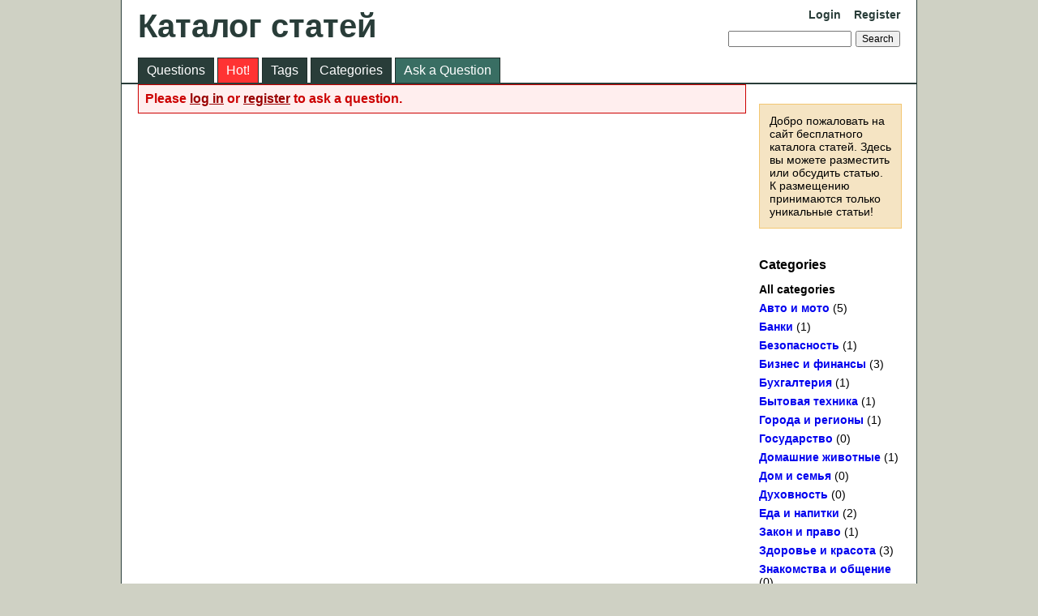

--- FILE ---
content_type: text/html; charset=utf-8
request_url: https://articleclub.ru/ask?cat=35
body_size: 3802
content:
<!DOCTYPE html>
<html lang="en">
<!-- Powered by Question2Answer - http://www.question2answer.org/ -->
<head>
<meta charset="utf-8">
<title>Каталог статей</title>
<link rel="stylesheet" href="../qa-theme/Classic/qa-styles.css?1.8.3">
<link rel="search" type="application/opensearchdescription+xml" title="Каталог статей" href="../opensearch.xml">
<script>
var qa_root = '..\/';
var qa_request = 'ask';
</script>
<script src="../qa-content/jquery-3.3.1.min.js"></script>
<script src="../qa-content/qa-global.js?1.8.3"></script>
</head>
<body
class="qa-template-ask qa-theme-classic qa-body-js-off"
>
<script>
var b = document.getElementsByTagName('body')[0];
b.className = b.className.replace('qa-body-js-off', 'qa-body-js-on');
</script>
<div class="qa-body-wrapper">
<div class="qa-header">
<div class="qa-logo">
<a href="../" class="qa-logo-link">Каталог статей</a>
</div>
<div class="qa-nav-user">
<ul class="qa-nav-user-list">
<li class="qa-nav-user-item qa-nav-user-login">
<a href="../login?to=ask%3Fcat%3D35" class="qa-nav-user-link">Login</a>
</li>
<li class="qa-nav-user-item qa-nav-user-register">
<a href="../register?to=ask%3Fcat%3D35" class="qa-nav-user-link">Register</a>
</li>
</ul>
<div class="qa-nav-user-clear">
</div>
</div>
<div class="qa-search">
<form method="get" action="../search">
<input type="text" name="q" value="" class="qa-search-field">
<input type="submit" value="Search" class="qa-search-button">
</form>
</div>
<div class="qa-nav-main">
<ul class="qa-nav-main-list">
<li class="qa-nav-main-item qa-nav-main-questions">
<a href="../questions" class="qa-nav-main-link">Questions</a>
</li>
<li class="qa-nav-main-item qa-nav-main-hot">
<a href="../hot" class="qa-nav-main-link">Hot!</a>
</li>
<li class="qa-nav-main-item qa-nav-main-tag">
<a href="../tags" class="qa-nav-main-link">Tags</a>
</li>
<li class="qa-nav-main-item qa-nav-main-categories">
<a href="../categories" class="qa-nav-main-link">Categories</a>
</li>
<li class="qa-nav-main-item qa-nav-main-ask">
<a href="../ask" class="qa-nav-main-link qa-nav-main-selected">Ask a Question</a>
</li>
</ul>
<div class="qa-nav-main-clear">
</div>
</div>
<div class="qa-header-clear">
</div>
</div> <!-- END qa-header -->
<div class="qa-sidepanel">
<div class="qa-sidebar">
Добро пожаловать на сайт бесплатного каталога статей. Здесь вы можете разместить или обсудить статью.
К размещению принимаются только уникальные статьи!
</div>
<div class="qa-widgets-side qa-widgets-side-low">
<div class="qa-widget-side qa-widget-side-low">
<h2>Categories</h2>
<ul class="qa-nav-cat-list qa-nav-cat-list-1">
<li class="qa-nav-cat-item qa-nav-cat-all">
<a href="../" class="qa-nav-cat-link qa-nav-cat-selected">All categories</a>
</li>
<li class="qa-nav-cat-item qa-nav-cat-авто-и-мото">
<a href="../%D0%B0%D0%B2%D1%82%D0%BE-%D0%B8-%D0%BC%D0%BE%D1%82%D0%BE" class="qa-nav-cat-link">Авто и мото</a>
<span class="qa-nav-cat-note">(5)</span>
</li>
<li class="qa-nav-cat-item qa-nav-cat-банки">
<a href="../%D0%B1%D0%B0%D0%BD%D0%BA%D0%B8" class="qa-nav-cat-link">Банки</a>
<span class="qa-nav-cat-note">(1)</span>
</li>
<li class="qa-nav-cat-item qa-nav-cat-безопасность">
<a href="../%D0%B1%D0%B5%D0%B7%D0%BE%D0%BF%D0%B0%D1%81%D0%BD%D0%BE%D1%81%D1%82%D1%8C" class="qa-nav-cat-link">Безопасность</a>
<span class="qa-nav-cat-note">(1)</span>
</li>
<li class="qa-nav-cat-item qa-nav-cat-бизнес-и-финансы">
<a href="../%D0%B1%D0%B8%D0%B7%D0%BD%D0%B5%D1%81-%D0%B8-%D1%84%D0%B8%D0%BD%D0%B0%D0%BD%D1%81%D1%8B" class="qa-nav-cat-link">Бизнес и финансы</a>
<span class="qa-nav-cat-note">(3)</span>
</li>
<li class="qa-nav-cat-item qa-nav-cat-бухгалтерия">
<a href="../%D0%B1%D1%83%D1%85%D0%B3%D0%B0%D0%BB%D1%82%D0%B5%D1%80%D0%B8%D1%8F" class="qa-nav-cat-link">Бухгалтерия</a>
<span class="qa-nav-cat-note">(1)</span>
</li>
<li class="qa-nav-cat-item qa-nav-cat-бытовая-техника">
<a href="../%D0%B1%D1%8B%D1%82%D0%BE%D0%B2%D0%B0%D1%8F-%D1%82%D0%B5%D1%85%D0%BD%D0%B8%D0%BA%D0%B0" class="qa-nav-cat-link">Бытовая техника</a>
<span class="qa-nav-cat-note">(1)</span>
</li>
<li class="qa-nav-cat-item qa-nav-cat-города-и-регионы">
<a href="../%D0%B3%D0%BE%D1%80%D0%BE%D0%B4%D0%B0-%D0%B8-%D1%80%D0%B5%D0%B3%D0%B8%D0%BE%D0%BD%D1%8B" class="qa-nav-cat-link">Города и регионы</a>
<span class="qa-nav-cat-note">(1)</span>
</li>
<li class="qa-nav-cat-item qa-nav-cat-государство">
<a href="../%D0%B3%D0%BE%D1%81%D1%83%D0%B4%D0%B0%D1%80%D1%81%D1%82%D0%B2%D0%BE" class="qa-nav-cat-link">Государство</a>
<span class="qa-nav-cat-note">(0)</span>
</li>
<li class="qa-nav-cat-item qa-nav-cat-домашние-животные">
<a href="../%D0%B4%D0%BE%D0%BC%D0%B0%D1%88%D0%BD%D0%B8%D0%B5-%D0%B6%D0%B8%D0%B2%D0%BE%D1%82%D0%BD%D1%8B%D0%B5" class="qa-nav-cat-link">Домашние животные</a>
<span class="qa-nav-cat-note">(1)</span>
</li>
<li class="qa-nav-cat-item qa-nav-cat-дом-и-семья">
<a href="../%D0%B4%D0%BE%D0%BC-%D0%B8-%D1%81%D0%B5%D0%BC%D1%8C%D1%8F" class="qa-nav-cat-link">Дом и семья</a>
<span class="qa-nav-cat-note">(0)</span>
</li>
<li class="qa-nav-cat-item qa-nav-cat-духовность">
<a href="../%D0%B4%D1%83%D1%85%D0%BE%D0%B2%D0%BD%D0%BE%D1%81%D1%82%D1%8C" class="qa-nav-cat-link">Духовность</a>
<span class="qa-nav-cat-note">(0)</span>
</li>
<li class="qa-nav-cat-item qa-nav-cat-еда-и-напитки">
<a href="../%D0%B5%D0%B4%D0%B0-%D0%B8-%D0%BD%D0%B0%D0%BF%D0%B8%D1%82%D0%BA%D0%B8" class="qa-nav-cat-link">Еда и напитки</a>
<span class="qa-nav-cat-note">(2)</span>
</li>
<li class="qa-nav-cat-item qa-nav-cat-закон-и-право">
<a href="../%D0%B7%D0%B0%D0%BA%D0%BE%D0%BD-%D0%B8-%D0%BF%D1%80%D0%B0%D0%B2%D0%BE" class="qa-nav-cat-link">Закон и право</a>
<span class="qa-nav-cat-note">(1)</span>
</li>
<li class="qa-nav-cat-item qa-nav-cat-здоровье-и-красота">
<a href="../%D0%B7%D0%B4%D0%BE%D1%80%D0%BE%D0%B2%D1%8C%D0%B5-%D0%B8-%D0%BA%D1%80%D0%B0%D1%81%D0%BE%D1%82%D0%B0" class="qa-nav-cat-link">Здоровье и красота</a>
<span class="qa-nav-cat-note">(3)</span>
</li>
<li class="qa-nav-cat-item qa-nav-cat-знакомства-и-общение">
<a href="../%D0%B7%D0%BD%D0%B0%D0%BA%D0%BE%D0%BC%D1%81%D1%82%D0%B2%D0%B0-%D0%B8-%D0%BE%D0%B1%D1%89%D0%B5%D0%BD%D0%B8%D0%B5" class="qa-nav-cat-link">Знакомства и общение</a>
<span class="qa-nav-cat-note">(0)</span>
</li>
<li class="qa-nav-cat-item qa-nav-cat-игры">
<a href="../%D0%B8%D0%B3%D1%80%D1%8B" class="qa-nav-cat-link">Игры</a>
<span class="qa-nav-cat-note">(1)</span>
</li>
<li class="qa-nav-cat-item qa-nav-cat-интернет">
<a href="../%D0%B8%D0%BD%D1%82%D0%B5%D1%80%D0%BD%D0%B5%D1%82" class="qa-nav-cat-link">Интернет</a>
<span class="qa-nav-cat-note">(3)</span>
</li>
<li class="qa-nav-cat-item qa-nav-cat-карьера">
<a href="../%D0%BA%D0%B0%D1%80%D1%8C%D0%B5%D1%80%D0%B0" class="qa-nav-cat-link">Карьера</a>
<span class="qa-nav-cat-note">(1)</span>
</li>
<li class="qa-nav-cat-item qa-nav-cat-консалтинг">
<a href="../%D0%BA%D0%BE%D0%BD%D1%81%D0%B0%D0%BB%D1%82%D0%B8%D0%BD%D0%B3" class="qa-nav-cat-link">Консалтинг</a>
<span class="qa-nav-cat-note">(0)</span>
</li>
<li class="qa-nav-cat-item qa-nav-cat-культура-и-искусство">
<a href="../%D0%BA%D1%83%D0%BB%D1%8C%D1%82%D1%83%D1%80%D0%B0-%D0%B8-%D0%B8%D1%81%D0%BA%D1%83%D1%81%D1%81%D1%82%D0%B2%D0%BE" class="qa-nav-cat-link">Культура и искусство</a>
<span class="qa-nav-cat-note">(1)</span>
</li>
<li class="qa-nav-cat-item qa-nav-cat-компьютеры-и-софт">
<a href="../%D0%BA%D0%BE%D0%BC%D0%BF%D1%8C%D1%8E%D1%82%D0%B5%D1%80%D1%8B-%D0%B8-%D1%81%D0%BE%D1%84%D1%82" class="qa-nav-cat-link">Компьютеры и софт</a>
<span class="qa-nav-cat-note">(4)</span>
</li>
<li class="qa-nav-cat-item qa-nav-cat-литература">
<a href="../%D0%BB%D0%B8%D1%82%D0%B5%D1%80%D0%B0%D1%82%D1%83%D1%80%D0%B0" class="qa-nav-cat-link">Литература</a>
<span class="qa-nav-cat-note">(0)</span>
</li>
<li class="qa-nav-cat-item qa-nav-cat-мебель">
<a href="../%D0%BC%D0%B5%D0%B1%D0%B5%D0%BB%D1%8C" class="qa-nav-cat-link">Мебель</a>
<span class="qa-nav-cat-note">(0)</span>
</li>
<li class="qa-nav-cat-item qa-nav-cat-мода-и-стиль">
<a href="../%D0%BC%D0%BE%D0%B4%D0%B0-%D0%B8-%D1%81%D1%82%D0%B8%D0%BB%D1%8C" class="qa-nav-cat-link">Мода и стиль</a>
<span class="qa-nav-cat-note">(1)</span>
</li>
<li class="qa-nav-cat-item qa-nav-cat-маркетинг">
<a href="../%D0%BC%D0%B0%D1%80%D0%BA%D0%B5%D1%82%D0%B8%D0%BD%D0%B3" class="qa-nav-cat-link">Маркетинг</a>
<span class="qa-nav-cat-note">(0)</span>
</li>
<li class="qa-nav-cat-item qa-nav-cat-медицина">
<a href="../%D0%BC%D0%B5%D0%B4%D0%B8%D1%86%D0%B8%D0%BD%D0%B0" class="qa-nav-cat-link">Медицина</a>
<span class="qa-nav-cat-note">(2)</span>
</li>
<li class="qa-nav-cat-item qa-nav-cat-музыка">
<a href="../%D0%BC%D1%83%D0%B7%D1%8B%D0%BA%D0%B0" class="qa-nav-cat-link">Музыка</a>
<span class="qa-nav-cat-note">(0)</span>
</li>
<li class="qa-nav-cat-item qa-nav-cat-наука-и-техника">
<a href="../%D0%BD%D0%B0%D1%83%D0%BA%D0%B0-%D0%B8-%D1%82%D0%B5%D1%85%D0%BD%D0%B8%D0%BA%D0%B0" class="qa-nav-cat-link">Наука и техника</a>
<span class="qa-nav-cat-note">(1)</span>
</li>
<li class="qa-nav-cat-item qa-nav-cat-недвижимость">
<a href="../%D0%BD%D0%B5%D0%B4%D0%B2%D0%B8%D0%B6%D0%B8%D0%BC%D0%BE%D1%81%D1%82%D1%8C" class="qa-nav-cat-link">Недвижимость</a>
<span class="qa-nav-cat-note">(0)</span>
</li>
<li class="qa-nav-cat-item qa-nav-cat-непознанное">
<a href="../%D0%BD%D0%B5%D0%BF%D0%BE%D0%B7%D0%BD%D0%B0%D0%BD%D0%BD%D0%BE%D0%B5" class="qa-nav-cat-link">Непознанное</a>
<span class="qa-nav-cat-note">(0)</span>
</li>
<li class="qa-nav-cat-item qa-nav-cat-образование-и-обучение">
<a href="../%D0%BE%D0%B1%D1%80%D0%B0%D0%B7%D0%BE%D0%B2%D0%B0%D0%BD%D0%B8%D0%B5-%D0%B8-%D0%BE%D0%B1%D1%83%D1%87%D0%B5%D0%BD%D0%B8%D0%B5" class="qa-nav-cat-link">Образование и обучение</a>
<span class="qa-nav-cat-note">(0)</span>
</li>
<li class="qa-nav-cat-item qa-nav-cat-общество">
<a href="../%D0%BE%D0%B1%D1%89%D0%B5%D1%81%D1%82%D0%B2%D0%BE" class="qa-nav-cat-link">Общество</a>
<span class="qa-nav-cat-note">(0)</span>
</li>
<li class="qa-nav-cat-item qa-nav-cat-окружающая-среда">
<a href="../%D0%BE%D0%BA%D1%80%D1%83%D0%B6%D0%B0%D1%8E%D1%89%D0%B0%D1%8F-%D1%81%D1%80%D0%B5%D0%B4%D0%B0" class="qa-nav-cat-link">Окружающая среда</a>
<span class="qa-nav-cat-note">(0)</span>
</li>
<li class="qa-nav-cat-item qa-nav-cat-отношения">
<a href="../%D0%BE%D1%82%D0%BD%D0%BE%D1%88%D0%B5%D0%BD%D0%B8%D1%8F" class="qa-nav-cat-link">Отношения</a>
<span class="qa-nav-cat-note">(1)</span>
</li>
<li class="qa-nav-cat-item qa-nav-cat-право">
<a href="../%D0%BF%D1%80%D0%B0%D0%B2%D0%BE" class="qa-nav-cat-link">Право</a>
<span class="qa-nav-cat-note">(0)</span>
</li>
<li class="qa-nav-cat-item qa-nav-cat-пресс-релизы">
<a href="../%D0%BF%D1%80%D0%B5%D1%81%D1%81-%D1%80%D0%B5%D0%BB%D0%B8%D0%B7%D1%8B" class="qa-nav-cat-link">Пресс-релизы</a>
<span class="qa-nav-cat-note">(0)</span>
</li>
<li class="qa-nav-cat-item qa-nav-cat-промышленность">
<a href="../%D0%BF%D1%80%D0%BE%D0%BC%D1%8B%D1%88%D0%BB%D0%B5%D0%BD%D0%BD%D0%BE%D1%81%D1%82%D1%8C" class="qa-nav-cat-link">Промышленность</a>
<span class="qa-nav-cat-note">(3)</span>
</li>
<li class="qa-nav-cat-item qa-nav-cat-психология">
<a href="../%D0%BF%D1%81%D0%B8%D1%85%D0%BE%D0%BB%D0%BE%D0%B3%D0%B8%D1%8F" class="qa-nav-cat-link">Психология</a>
<span class="qa-nav-cat-note">(0)</span>
</li>
<li class="qa-nav-cat-item qa-nav-cat-путешествия-и-отдых">
<a href="../%D0%BF%D1%83%D1%82%D0%B5%D1%88%D0%B5%D1%81%D1%82%D0%B2%D0%B8%D1%8F-%D0%B8-%D0%BE%D1%82%D0%B4%D1%8B%D1%85" class="qa-nav-cat-link">Путешествия и отдых</a>
<span class="qa-nav-cat-note">(2)</span>
</li>
<li class="qa-nav-cat-item qa-nav-cat-работа">
<a href="../%D1%80%D0%B0%D0%B1%D0%BE%D1%82%D0%B0" class="qa-nav-cat-link">Работа</a>
<span class="qa-nav-cat-note">(0)</span>
</li>
<li class="qa-nav-cat-item qa-nav-cat-развлечения-и-юмор">
<a href="../%D1%80%D0%B0%D0%B7%D0%B2%D0%BB%D0%B5%D1%87%D0%B5%D0%BD%D0%B8%D1%8F-%D0%B8-%D1%8E%D0%BC%D0%BE%D1%80" class="qa-nav-cat-link">Развлечения и юмор</a>
<span class="qa-nav-cat-note">(0)</span>
</li>
<li class="qa-nav-cat-item qa-nav-cat-саморазвитие">
<a href="../%D1%81%D0%B0%D0%BC%D0%BE%D1%80%D0%B0%D0%B7%D0%B2%D0%B8%D1%82%D0%B8%D0%B5" class="qa-nav-cat-link">Саморазвитие</a>
<span class="qa-nav-cat-note">(0)</span>
</li>
<li class="qa-nav-cat-item qa-nav-cat-связь-и-телефония">
<a href="../%D1%81%D0%B2%D1%8F%D0%B7%D1%8C-%D0%B8-%D1%82%D0%B5%D0%BB%D0%B5%D1%84%D0%BE%D0%BD%D0%B8%D1%8F" class="qa-nav-cat-link">Связь и телефония</a>
<span class="qa-nav-cat-note">(0)</span>
</li>
<li class="qa-nav-cat-item qa-nav-cat-секс-и-любовь">
<a href="../%D1%81%D0%B5%D0%BA%D1%81-%D0%B8-%D0%BB%D1%8E%D0%B1%D0%BE%D0%B2%D1%8C" class="qa-nav-cat-link">Секс и любовь</a>
<span class="qa-nav-cat-note">(2)</span>
</li>
<li class="qa-nav-cat-item qa-nav-cat-спорт">
<a href="../%D1%81%D0%BF%D0%BE%D1%80%D1%82" class="qa-nav-cat-link">Спорт</a>
<span class="qa-nav-cat-note">(1)</span>
</li>
<li class="qa-nav-cat-item qa-nav-cat-страхование">
<a href="../%D1%81%D1%82%D1%80%D0%B0%D1%85%D0%BE%D0%B2%D0%B0%D0%BD%D0%B8%D0%B5" class="qa-nav-cat-link">Страхование</a>
<span class="qa-nav-cat-note">(0)</span>
</li>
<li class="qa-nav-cat-item qa-nav-cat-строительство">
<a href="../%D1%81%D1%82%D1%80%D0%BE%D0%B8%D1%82%D0%B5%D0%BB%D1%8C%D1%81%D1%82%D0%B2%D0%BE" class="qa-nav-cat-link">Строительство</a>
<span class="qa-nav-cat-note">(8)</span>
</li>
<li class="qa-nav-cat-item qa-nav-cat-телевидение">
<a href="../%D1%82%D0%B5%D0%BB%D0%B5%D0%B2%D0%B8%D0%B4%D0%B5%D0%BD%D0%B8%D0%B5" class="qa-nav-cat-link">Телевидение</a>
<span class="qa-nav-cat-note">(0)</span>
</li>
<li class="qa-nav-cat-item qa-nav-cat-товары-и-услуги">
<a href="../%D1%82%D0%BE%D0%B2%D0%B0%D1%80%D1%8B-%D0%B8-%D1%83%D1%81%D0%BB%D1%83%D0%B3%D0%B8" class="qa-nav-cat-link">Товары и услуги</a>
<span class="qa-nav-cat-note">(2)</span>
</li>
<li class="qa-nav-cat-item qa-nav-cat-философия">
<a href="../%D1%84%D0%B8%D0%BB%D0%BE%D1%81%D0%BE%D1%84%D0%B8%D1%8F" class="qa-nav-cat-link">Философия</a>
<span class="qa-nav-cat-note">(0)</span>
</li>
<li class="qa-nav-cat-item qa-nav-cat-флора-и-фауна">
<a href="../%D1%84%D0%BB%D0%BE%D1%80%D0%B0-%D0%B8-%D1%84%D0%B0%D1%83%D0%BD%D0%B0" class="qa-nav-cat-link">Флора и фауна</a>
<span class="qa-nav-cat-note">(1)</span>
</li>
<li class="qa-nav-cat-item qa-nav-cat-хобби-и-увлечения">
<a href="../%D1%85%D0%BE%D0%B1%D0%B1%D0%B8-%D0%B8-%D1%83%D0%B2%D0%BB%D0%B5%D1%87%D0%B5%D0%BD%D0%B8%D1%8F" class="qa-nav-cat-link">Хобби и увлечения</a>
<span class="qa-nav-cat-note">(2)</span>
</li>
<li class="qa-nav-cat-item qa-nav-cat-хостинг">
<a href="../%D1%85%D0%BE%D1%81%D1%82%D0%B8%D0%BD%D0%B3" class="qa-nav-cat-link">Хостинг</a>
<span class="qa-nav-cat-note">(0)</span>
</li>
<li class="qa-nav-cat-item qa-nav-cat-разное">
<a href="../%D1%80%D0%B0%D0%B7%D0%BD%D0%BE%D0%B5" class="qa-nav-cat-link">Разное</a>
<span class="qa-nav-cat-note">(1)</span>
</li>
</ul>
<div class="qa-nav-cat-clear">
</div>
</div>
</div>
</div>
<div class="qa-main">
<div class="qa-error">
Please <a href="../login?to=ask">log in</a> or <a href="../register?to=ask">register</a> to ask a question.
</div>
</div> <!-- END qa-main -->
<div class="qa-footer">
<div class="qa-nav-footer">
<ul class="qa-nav-footer-list">
<li class="qa-nav-footer-item qa-nav-footer-feedback">
<a href="../feedback" class="qa-nav-footer-link">Send feedback</a>
</li>
</ul>
<div class="qa-nav-footer-clear">
</div>
</div>
<div class="qa-attribution">
Powered by <a href="http://www.question2answer.org/">Question2Answer</a>
</div>
<div class="qa-footer-clear">
</div>
</div> <!-- END qa-footer -->
</div> <!-- END body-wrapper -->
<!-- Yandex.Metrika counter -->
<script type="text/javascript">
    (function (d, w, c) {
        (w[c] = w[c] || []).push(function() {
            try {
                w.yaCounter42041104 = new Ya.Metrika({
                    id:42041104,
                    clickmap:true,
                    trackLinks:true,
                    accurateTrackBounce:true,
                    webvisor:true
                });
            } catch(e) { }
        });

        var n = d.getElementsByTagName("script")[0],
            s = d.createElement("script"),
            f = function () { n.parentNode.insertBefore(s, n); };
        s.type = "text/javascript";
        s.async = true;
        s.src = "https://mc.yandex.ru/metrika/watch.js";

        if (w.opera == "[object Opera]") {
            d.addEventListener("DOMContentLoaded", f, false);
        } else { f(); }
    })(document, window, "yandex_metrika_callbacks");
</script>
<noscript><div><img src="https://mc.yandex.ru/watch/42041104" style="position:absolute; left:-9999px;" alt="" /></div></noscript>
<!-- /Yandex.Metrika counter -->
<div style="position:absolute;overflow:hidden;clip:rect(0 0 0 0);height:0;width:0;margin:0;padding:0;border:0;">
<span id="qa-waiting-template" class="qa-waiting">...</span>
</div>
</body>
<!-- Powered by Question2Answer - http://www.question2answer.org/ -->
</html>
